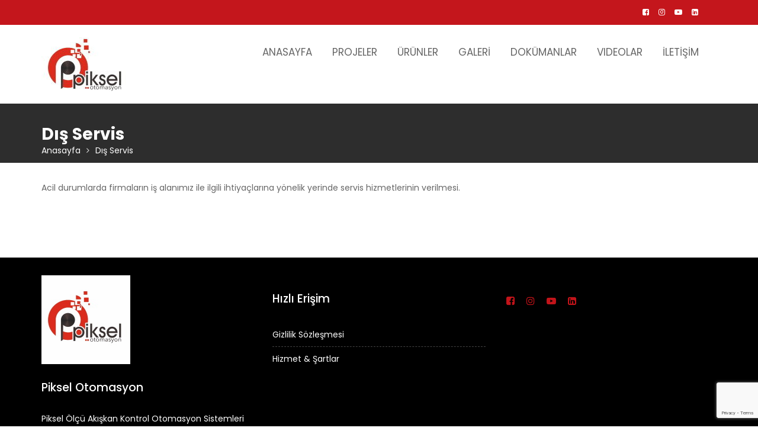

--- FILE ---
content_type: text/html; charset=UTF-8
request_url: https://www.pikselotomasyon.com/hizmet-4/
body_size: 6907
content:
<!DOCTYPE html><html lang="tr-TR">
        	<head>

		        <meta charset="UTF-8">
        <meta name="viewport" content="width=device-width, initial-scale=1">
        <link rel="profile" href="//gmpg.org/xfn/11">
        <title>Dış Servis &#8211; Piksel Otomasyon Çözümleri</title>
<link rel='dns-prefetch' href='//www.google.com' />
<link rel='dns-prefetch' href='//fonts.googleapis.com' />
<link rel='dns-prefetch' href='//s.w.org' />
<link rel="alternate" type="application/rss+xml" title="Piksel Otomasyon Çözümleri &raquo; beslemesi" href="https://www.pikselotomasyon.com/feed/" />
<link rel="alternate" type="application/rss+xml" title="Piksel Otomasyon Çözümleri &raquo; yorum beslemesi" href="https://www.pikselotomasyon.com/comments/feed/" />
		<script type="text/javascript">
			window._wpemojiSettings = {"baseUrl":"https:\/\/s.w.org\/images\/core\/emoji\/11\/72x72\/","ext":".png","svgUrl":"https:\/\/s.w.org\/images\/core\/emoji\/11\/svg\/","svgExt":".svg","source":{"concatemoji":"https:\/\/www.pikselotomasyon.com\/wp-includes\/js\/wp-emoji-release.min.js?ver=4.9.26"}};
			!function(e,a,t){var n,r,o,i=a.createElement("canvas"),p=i.getContext&&i.getContext("2d");function s(e,t){var a=String.fromCharCode;p.clearRect(0,0,i.width,i.height),p.fillText(a.apply(this,e),0,0);e=i.toDataURL();return p.clearRect(0,0,i.width,i.height),p.fillText(a.apply(this,t),0,0),e===i.toDataURL()}function c(e){var t=a.createElement("script");t.src=e,t.defer=t.type="text/javascript",a.getElementsByTagName("head")[0].appendChild(t)}for(o=Array("flag","emoji"),t.supports={everything:!0,everythingExceptFlag:!0},r=0;r<o.length;r++)t.supports[o[r]]=function(e){if(!p||!p.fillText)return!1;switch(p.textBaseline="top",p.font="600 32px Arial",e){case"flag":return s([55356,56826,55356,56819],[55356,56826,8203,55356,56819])?!1:!s([55356,57332,56128,56423,56128,56418,56128,56421,56128,56430,56128,56423,56128,56447],[55356,57332,8203,56128,56423,8203,56128,56418,8203,56128,56421,8203,56128,56430,8203,56128,56423,8203,56128,56447]);case"emoji":return!s([55358,56760,9792,65039],[55358,56760,8203,9792,65039])}return!1}(o[r]),t.supports.everything=t.supports.everything&&t.supports[o[r]],"flag"!==o[r]&&(t.supports.everythingExceptFlag=t.supports.everythingExceptFlag&&t.supports[o[r]]);t.supports.everythingExceptFlag=t.supports.everythingExceptFlag&&!t.supports.flag,t.DOMReady=!1,t.readyCallback=function(){t.DOMReady=!0},t.supports.everything||(n=function(){t.readyCallback()},a.addEventListener?(a.addEventListener("DOMContentLoaded",n,!1),e.addEventListener("load",n,!1)):(e.attachEvent("onload",n),a.attachEvent("onreadystatechange",function(){"complete"===a.readyState&&t.readyCallback()})),(n=t.source||{}).concatemoji?c(n.concatemoji):n.wpemoji&&n.twemoji&&(c(n.twemoji),c(n.wpemoji)))}(window,document,window._wpemojiSettings);
		</script>
		<style type="text/css">
img.wp-smiley,
img.emoji {
	display: inline !important;
	border: none !important;
	box-shadow: none !important;
	height: 1em !important;
	width: 1em !important;
	margin: 0 .07em !important;
	vertical-align: -0.1em !important;
	background: none !important;
	padding: 0 !important;
}
</style>
<link rel='stylesheet' id='contact-form-7-css'  href='https://www.pikselotomasyon.com/wp-content/plugins/contact-form-7/includes/css/styles.css?ver=5.1.1' type='text/css' media='all' />
<link rel='stylesheet' id='cupStyle-css'  href='https://www.pikselotomasyon.com/wp-content/plugins/contact-us-page/css/cupStyle.css?ver=4.9.26' type='text/css' media='all' />
<link rel='stylesheet' id='woocommerce-layout-css'  href='https://www.pikselotomasyon.com/wp-content/plugins/woocommerce/assets/css/woocommerce-layout.css?ver=3.4.8' type='text/css' media='all' />
<link rel='stylesheet' id='woocommerce-smallscreen-css'  href='https://www.pikselotomasyon.com/wp-content/plugins/woocommerce/assets/css/woocommerce-smallscreen.css?ver=3.4.8' type='text/css' media='only screen and (max-width: 768px)' />
<link rel='stylesheet' id='woocommerce-general-css'  href='https://www.pikselotomasyon.com/wp-content/plugins/woocommerce/assets/css/woocommerce.css?ver=3.4.8' type='text/css' media='all' />
<style id='woocommerce-inline-inline-css' type='text/css'>
.woocommerce form .form-row .required { visibility: visible; }
</style>
<link rel='stylesheet' id='construction-field-googleapis-css'  href='//fonts.googleapis.com/css?family=Poppins:100,100i,200,200i,300,300i,400,400i,500,500i,600,600i,700,700i,800,800i,900,900ifonts.googleapis.com/css?family=Poppins:100,100i,200,200i,300,300i,400,400i,500,500i,600,600i,700,700i,800,800i,900,900i' type='text/css' media='all' />
<link rel='stylesheet' id='bootstrap-css'  href='https://www.pikselotomasyon.com/wp-content/themes/construction-field/assets/library/bootstrap/css/bootstrap.min.css?ver=3.3.6' type='text/css' media='all' />
<link rel='stylesheet' id='font-awesome-css'  href='https://www.pikselotomasyon.com/wp-content/themes/construction-field/assets/library/Font-Awesome/css/font-awesome.min.css?ver=4.5.0' type='text/css' media='all' />
<link rel='stylesheet' id='slick-css'  href='https://www.pikselotomasyon.com/wp-content/themes/construction-field/assets/library/slick/slick.css?ver=1.3.3' type='text/css' media='all' />
<link rel='stylesheet' id='magnific-popup-css'  href='https://www.pikselotomasyon.com/wp-content/themes/construction-field/assets/library/magnific-popup/magnific-popup.css?ver=1.1.0' type='text/css' media='all' />
<link rel='stylesheet' id='construction-field-style-css'  href='https://www.pikselotomasyon.com/wp-content/themes/construction-field/style.css?ver=4.9.26' type='text/css' media='all' />
<style id='construction-field-style-inline-css' type='text/css'>

              .inner-main-title {
                background-image:url('');
                background-repeat:no-repeat;
                background-size:cover;
                background-attachment:fixed;
                background-position: center; 
                height: 100px;
            }
            .top-header{
                background-color: #c4161c;
            }
            .site-footer{
                background-color: #000000;
            }
            .copy-right{
                background-color: #000000;
            }
        .site-title,
	        .site-title a,
	        .site-description,
	        .site-description a,
            a:hover,
            a:active,
            a:focus,
            .widget li a:hover,
            .posted-on a:hover,
            .author.vcard a:hover,
            .cat-links a:hover,
            .comments-link a:hover,
            .edit-link a:hover,
            .tags-links a:hover,
            .byline a:hover,
            .main-navigation .acme-normal-page .current_page_item a,
            .main-navigation .acme-normal-page .current-menu-item a,
            .main-navigation .acme-normal-page .current_page_parent a,
            .main-navigation .active a,
            .main-navigation .navbar-nav >li a:hover,
            .news-notice-content .news-content a:hover,
			 .at-social .socials li a,
			 .primary-color,
			 article.post .entry-header .cat-links a,
			 #construction-field-breadcrumbs a:hover,
			 .woocommerce .star-rating, 
            .woocommerce ul.products li.product .star-rating,
            .woocommerce p.stars a,
            .woocommerce ul.products li.product .price,
            .woocommerce ul.products li.product .price ins .amount,
            .woocommerce a.button.add_to_cart_button:hover,
            .woocommerce a.added_to_cart:hover,
            .woocommerce a.button.product_type_grouped:hover,
            .woocommerce a.button.product_type_external:hover,
            .woocommerce .cart .button:hover,
            .woocommerce .cart input.button:hover,
            .woocommerce #respond input#submit.alt:hover,
			.woocommerce a.button.alt:hover,
			.woocommerce button.button.alt:hover,
			.woocommerce input.button.alt:hover,
			.woocommerce .woocommerce-info .button:hover,
			.woocommerce .widget_shopping_cart_content .buttons a.button:hover,
			.woocommerce div.product .woocommerce-tabs ul.tabs li a,
			.woocommerce-message::before,
			i.slick-arrow:hover,
			.single-item .fa{
                color: #c4161c;
            }
            .navbar .navbar-toggle:hover,
            .main-navigation .current_page_ancestor > a:before,
            .comment-form .form-submit input,
            .btn-primary,
            .wpcf7-form input.wpcf7-submit,
            .wpcf7-form input.wpcf7-submit:hover,
            .sm-up-container,
            .btn-primary.btn-reverse:before,
            #at-shortcode-bootstrap-modal .modal-header,
            .primary-bg,
            .schedule-title-wrapper .schedule-title.active a,
			.schedule-title-wrapper .schedule-title.active a i,
			.schedule-title-wrapper .schedule-title:hover a,
			.navigation.pagination .nav-links .page-numbers.current,
			.navigation.pagination .nav-links a.page-numbers:hover,
			.woocommerce .product .onsale,
			.woocommerce a.button.add_to_cart_button,
			.woocommerce a.added_to_cart,
			.woocommerce a.button.product_type_grouped,
			.woocommerce a.button.product_type_external,
			.woocommerce .single-product #respond input#submit.alt,
			.woocommerce .single-product a.button.alt,
			.woocommerce .single-product button.button.alt,
			.woocommerce .single-product input.button.alt,
			.woocommerce #respond input#submit.alt,
			.woocommerce a.button.alt,
			.woocommerce button.button.alt,
			.woocommerce input.button.alt,
			.woocommerce .widget_shopping_cart_content .buttons a.button,
			.woocommerce div.product .woocommerce-tabs ul.tabs li:hover,
			.woocommerce div.product .woocommerce-tabs ul.tabs li.active,
			.woocommerce .cart .button,
			.woocommerce .cart input.button,
			.woocommerce input.button:disabled, 
			.woocommerce input.button:disabled[disabled],
			.woocommerce input.button:disabled:hover, 
			.woocommerce input.button:disabled[disabled]:hover,
			 .woocommerce nav.woocommerce-pagination ul li a:focus, 
			 .woocommerce nav.woocommerce-pagination ul li a:hover, 
			 .woocommerce nav.woocommerce-pagination ul li span.current,
			 .woocommerce a.button.wc-forward,
			 .woocommerce .widget_price_filter .ui-slider .ui-slider-range,
			 .woocommerce .widget_price_filter .ui-slider .ui-slider-handle,
			 .navbar .cart-wrap .acme-cart-views a span,
			 .acme-gallery .read-more{
                background-color: #c4161c;
                color:#fff;
            }
            .woocommerce .cart .button, 
            .woocommerce .cart input.button,
            .woocommerce a.button.add_to_cart_button,
            .woocommerce a.added_to_cart,
            .woocommerce a.button.product_type_grouped,
            .woocommerce a.button.product_type_external,
            .woocommerce .cart .button,
            .woocommerce .cart input.button
            .woocommerce .single-product #respond input#submit.alt,
			.woocommerce .single-product a.button.alt,
			.woocommerce .single-product button.button.alt,
			.woocommerce .single-product input.button.alt,
			.woocommerce #respond input#submit.alt,
			.woocommerce a.button.alt,
			.woocommerce button.button.alt,
			.woocommerce input.button.alt,
			.woocommerce .widget_shopping_cart_content .buttons a.button,
			.woocommerce div.product .woocommerce-tabs ul.tabs:before{
                border: 1px solid #c4161c;
            }
            .blog article.sticky{
                border-bottom: 2px solid #c4161c;
            }
</style>
<link rel='stylesheet' id='construction_field-block-front-styles-css'  href='https://www.pikselotomasyon.com/wp-content/themes/construction-field/acmethemes/gutenberg/gutenberg-front.css?ver=1.0' type='text/css' media='all' />
<script type='text/javascript' src='https://www.pikselotomasyon.com/wp-includes/js/jquery/jquery.js?ver=1.12.4'></script>
<script type='text/javascript' src='https://www.pikselotomasyon.com/wp-includes/js/jquery/jquery-migrate.min.js?ver=1.4.1'></script>
<!--[if lt IE 9]>
<script type='text/javascript' src='https://www.pikselotomasyon.com/wp-content/themes/construction-field/assets/library/html5shiv/html5shiv.min.js?ver=3.7.3'></script>
<![endif]-->
<!--[if lt IE 9]>
<script type='text/javascript' src='https://www.pikselotomasyon.com/wp-content/themes/construction-field/assets/library/respond/respond.min.js?ver=1.1.2'></script>
<![endif]-->
<link rel='https://api.w.org/' href='https://www.pikselotomasyon.com/wp-json/' />
<link rel="EditURI" type="application/rsd+xml" title="RSD" href="https://www.pikselotomasyon.com/xmlrpc.php?rsd" />
<link rel="wlwmanifest" type="application/wlwmanifest+xml" href="https://www.pikselotomasyon.com/wp-includes/wlwmanifest.xml" /> 
<meta name="generator" content="WordPress 4.9.26" />
<meta name="generator" content="WooCommerce 3.4.8" />
<link rel="canonical" href="https://www.pikselotomasyon.com/hizmet-4/" />
<link rel='shortlink' href='https://www.pikselotomasyon.com/?p=387' />
<link rel="alternate" type="application/json+oembed" href="https://www.pikselotomasyon.com/wp-json/oembed/1.0/embed?url=https%3A%2F%2Fwww.pikselotomasyon.com%2Fhizmet-4%2F" />
<link rel="alternate" type="text/xml+oembed" href="https://www.pikselotomasyon.com/wp-json/oembed/1.0/embed?url=https%3A%2F%2Fwww.pikselotomasyon.com%2Fhizmet-4%2F&#038;format=xml" />
	<noscript><style>.woocommerce-product-gallery{ opacity: 1 !important; }</style></noscript>
	<link rel="icon" href="https://www.pikselotomasyon.com/wp-content/uploads/2018/06/cropped-fav-2-32x32.png" sizes="32x32" />
<link rel="icon" href="https://www.pikselotomasyon.com/wp-content/uploads/2018/06/cropped-fav-2-192x192.png" sizes="192x192" />
<link rel="apple-touch-icon-precomposed" href="https://www.pikselotomasyon.com/wp-content/uploads/2018/06/cropped-fav-2-180x180.png" />
<meta name="msapplication-TileImage" content="https://www.pikselotomasyon.com/wp-content/uploads/2018/06/cropped-fav-2-270x270.png" />

	</head>
<body data-rsssl=1 class="page-template-default page page-id-387 wp-custom-logo woocommerce-no-js woocommerce-active acme-animate no-sidebar">

        <div class="site" id="page">
                <a class="skip-link screen-reader-text" href="#content">Skip to content</a>
                    <div class="top-header">
                <div class="container">
                    <div class="row">
                        <div class="col-sm-6 text-left">
                            <div class='at-first-level-nav at-display-inline-block text-right'></div>                        </div>
                        <div class="col-sm-6 text-right">
                            <ul class="socials at-display-inline-block"><li><a href="https://www.facebook.com/trpiksel" target="_blank"><i class="fa fa-facebook-square"></i></a></li><li><a href="https://www.instagram.com/trpiksel/" target="_blank"><i class="fa fa-instagram"></i></a></li><li><a href="https://www.youtube.com/channel/UCKRlB0vWYyV6BgdfcLPYbqA?view_as=subscriber" target="_blank"><i class="fa fa-youtube-play"></i></a></li><li><a href="https://www.linkedin.com/in/pikselotomasyon" target="_blank"><i class="fa fa-linkedin-square"></i></a></li></ul>                        </div>
                    </div>
                </div>
            </div>
                    <div class="navbar at-navbar " id="navbar" role="navigation">
            <div class="container">
                <div class="navbar-header">
                                            <button type="button" class="navbar-toggle" data-toggle="collapse" data-target=".navbar-collapse"><i class="fa fa-bars"></i></button>
                        <a href="https://www.pikselotomasyon.com/" class="custom-logo-link" rel="home" itemprop="url"><img width="143" height="91" src="https://www.pikselotomasyon.com/wp-content/uploads/2020/02/cropped-piksellogo-1-trans.jpg" class="custom-logo" alt="Piksel Otomasyon Çözümleri" itemprop="logo" /></a>                </div>
                <div class="at-beside-navbar-header">
	                        <div class="search-woo desktop-only">
			        </div>
		<div class="main-navigation navbar-collapse collapse">
			<ul id="primary-menu" class="nav navbar-nav  acme-normal-page"><li id="menu-item-331" class="menu-item menu-item-type-post_type menu-item-object-page menu-item-home menu-item-331"><a href="https://www.pikselotomasyon.com/">ANASAYFA</a></li>
<li id="menu-item-445" class="menu-item menu-item-type-post_type menu-item-object-page menu-item-445"><a href="https://www.pikselotomasyon.com/projelerimiz/">PROJELER</a></li>
<li id="menu-item-469" class="menu-item menu-item-type-post_type menu-item-object-page menu-item-469"><a href="https://www.pikselotomasyon.com/magaza/">ÜRÜNLER</a></li>
<li id="menu-item-2423" class="menu-item menu-item-type-post_type menu-item-object-page menu-item-2423"><a href="https://www.pikselotomasyon.com/galeri/">GALERİ</a></li>
<li id="menu-item-2216" class="menu-item menu-item-type-post_type menu-item-object-page menu-item-2216"><a href="https://www.pikselotomasyon.com/belgeler/">DOKÜMANLAR</a></li>
<li id="menu-item-2637" class="menu-item menu-item-type-post_type menu-item-object-page menu-item-2637"><a href="https://www.pikselotomasyon.com/videolar/">VIDEOLAR</a></li>
<li id="menu-item-451" class="menu-item menu-item-type-post_type menu-item-object-page menu-item-451"><a href="https://www.pikselotomasyon.com/iletisim/">İLETİŞİM</a></li>
</ul>		</div><!--/.nav-collapse -->
		                </div>
                <!--.at-beside-navbar-header-->
            </div>
                    </div>
        	<div class="wrapper inner-main-title">
				<div class="container">
			<header class="entry-header init-animate">
				<h1 class="entry-title">Dış Servis</h1><div class='breadcrumbs init-animate'><div id='construction-field-breadcrumbs'><div role="navigation" aria-label="Breadcrumbs" class="breadcrumb-trail breadcrumbs" itemprop="breadcrumb"><ul class="trail-items" itemscope itemtype="http://schema.org/BreadcrumbList"><meta name="numberOfItems" content="2" /><meta name="itemListOrder" content="Ascending" /><li itemprop="itemListElement" itemscope itemtype="http://schema.org/ListItem" class="trail-item trail-begin"><a href="https://www.pikselotomasyon.com/" rel="home" itemprop="item"><span itemprop="name">Anasayfa</span></a><meta itemprop="position" content="1" /></li><li class="trail-item trail-end"><span><span>Dış Servis</span></span></li></ul></div></div></div>			</header><!-- .entry-header -->
		</div>
	</div>
	<div id="content" class="site-content container clearfix">
		<div id="primary" class="content-area">
		<main id="main" class="site-main" role="main">
			<article id="post-387" class="init-animate post-387 page type-page status-publish hentry">
		<div class="content-wrapper">
		<div class="entry-content">
			<p>Acil durumlarda firmaların iş alanımız ile ilgili ihtiyaçlarına yönelik yerinde servis hizmetlerinin verilmesi.</p>
		</div><!-- .entry-content -->
        	</div>
</article><!-- #post-## -->		</main><!-- #main -->
	</div><!-- #primary -->
	</div><!-- #content -->
        <div class="clearfix"></div>
        <footer class="site-footer" style=" ">
                            <div class="footer-columns at-fixed-width">
                    <div class="container">
                        <div class="row">
			                                                <div class="footer-sidebar col-sm-4 init-animate zoomIn">
					                <aside id="media_image-2" class="widget widget_media_image"><img width="150" height="150" src="https://www.pikselotomasyon.com/wp-content/uploads/2020/02/piksellogo-1-trans.jpg" class="image wp-image-1245  attachment-full size-full" alt="" style="max-width: 100%; height: auto;" srcset="https://www.pikselotomasyon.com/wp-content/uploads/2020/02/piksellogo-1-trans.jpg 150w, https://www.pikselotomasyon.com/wp-content/uploads/2020/02/piksellogo-1-trans-100x100.jpg 100w" sizes="(max-width: 150px) 100vw, 150px" /></aside><aside id="text-1" class="widget widget_text"><h3 class="widget-title"><span>Piksel Otomasyon</span></h3>			<div class="textwidget"><p>Piksel Ölçü Akışkan Kontrol Otomasyon Sistemleri San. ve Tic. Ltd. Şti, ölçü akışkan kontrol otomasyon ürünleri ve yazılımları ile sahip olduğu bilgi ve tecrübeyi, siz değerli müşterileri ile paylaşmanın heyecanını duyar.</p>
</div>
		</aside>                                </div>
			                                                <div class="footer-sidebar col-sm-4 init-animate zoomIn">
					                <aside id="nav_menu-1" class="widget widget_nav_menu"><h3 class="widget-title"><span>Hızlı Erişim</span></h3><div class="menu-footer-menu-container"><ul id="menu-footer-menu" class="menu"><li id="menu-item-288" class="menu-item menu-item-type-custom menu-item-object-custom menu-item-288"><a href="#">Gizlilik Sözleşmesi</a></li>
<li id="menu-item-289" class="menu-item menu-item-type-custom menu-item-object-custom menu-item-289"><a href="#">Hizmet &#038; Şartlar</a></li>
</ul></div></aside>                                </div>
			                                                <div class="footer-sidebar col-sm-4 init-animate zoomIn">
					                <aside id="construction_field_social-1" class="widget widget_construction_field_social">            <section id="construction_field_social-1" class="at-widgets at-social">
                <div class="container">
	                                    <div class="row">
                        <div class="col-sm-12 init-animate zoomIn">
                            <ul class="socials at-display-inline-block"><li><a href="https://www.facebook.com/trpiksel" target="_blank"><i class="fa fa-facebook-square"></i></a></li><li><a href="https://www.instagram.com/trpiksel/" target="_blank"><i class="fa fa-instagram"></i></a></li><li><a href="https://www.youtube.com/channel/UCKRlB0vWYyV6BgdfcLPYbqA?view_as=subscriber" target="_blank"><i class="fa fa-youtube-play"></i></a></li><li><a href="https://www.linkedin.com/in/pikselotomasyon" target="_blank"><i class="fa fa-linkedin-square"></i></a></li></ul>                        </div>
                    </div>
                </div>
            </section>
            </aside>                                </div>
			                                        </div>
                    </div><!-- bottom-->
                </div>
                <div class="clearfix"></div>
                            <div class="copy-right">
                <div class='container'>
                    <div class="row">
                        <div class="col-sm-6 init-animate">
                            <div class="footer-copyright text-left">
	                                                                <p class="at-display-inline-block">
			                            © Piksel Otomasyon Çözümleri 2018-2024 | Tüm Hakları Saklıdır                                    </p>
	                            <div class="site-info at-display-inline-block">Construction Field by <a href="http://www.acmethemes.com/" rel="designer">Acme Themes</a></div><!-- .site-info -->                            </div>
                        </div>
                        <div class="col-sm-6 init-animate">
                                                    </div>
                    </div>
                </div>
                <a href="#page" class="sm-up-container"><i class="fa fa-angle-up sm-up"></i></a>
            </div>
        </footer>
            <!-- Modal -->
        <div id="at-shortcode-bootstrap-modal" class="modal fade" role="dialog">
            <div class="modal-dialog">
                <!-- Modal content-->
                <div class="modal-content">
                    <div class="modal-header">
                        <button type="button" class="close" data-dismiss="modal">&times;</button>
					                                <h4 class="modal-title">Request a Quote</h4>
						                        </div>
				    <div class='modal-body'><aside id="text-2" class="widget widget_text">			<div class="textwidget">[contact-form-7 404 "Not Found"]
</div>
		</aside></div>                </div><!--.modal-content-->
            </div>
        </div><!--#at-shortcode-bootstrap-modal-->

        </div><!-- #page -->
    	<script type="text/javascript">
		var c = document.body.className;
		c = c.replace(/woocommerce-no-js/, 'woocommerce-js');
		document.body.className = c;
	</script>
	<script type='text/javascript'>
/* <![CDATA[ */
var wpcf7 = {"apiSettings":{"root":"https:\/\/www.pikselotomasyon.com\/wp-json\/contact-form-7\/v1","namespace":"contact-form-7\/v1"}};
/* ]]> */
</script>
<script type='text/javascript' src='https://www.pikselotomasyon.com/wp-content/plugins/contact-form-7/includes/js/scripts.js?ver=5.1.1'></script>
<script type='text/javascript'>
/* <![CDATA[ */
var wc_add_to_cart_params = {"ajax_url":"\/wp-admin\/admin-ajax.php","wc_ajax_url":"\/?wc-ajax=%%endpoint%%","i18n_view_cart":"Sepeti g\u00f6r\u00fcnt\u00fcle","cart_url":"https:\/\/www.pikselotomasyon.com\/sepet\/","is_cart":"","cart_redirect_after_add":"no"};
/* ]]> */
</script>
<script type='text/javascript' src='https://www.pikselotomasyon.com/wp-content/plugins/woocommerce/assets/js/frontend/add-to-cart.min.js?ver=3.4.8'></script>
<script type='text/javascript' src='https://www.pikselotomasyon.com/wp-content/plugins/woocommerce/assets/js/jquery-blockui/jquery.blockUI.min.js?ver=2.70'></script>
<script type='text/javascript' src='https://www.pikselotomasyon.com/wp-content/plugins/woocommerce/assets/js/js-cookie/js.cookie.min.js?ver=2.1.4'></script>
<script type='text/javascript'>
/* <![CDATA[ */
var woocommerce_params = {"ajax_url":"\/wp-admin\/admin-ajax.php","wc_ajax_url":"\/?wc-ajax=%%endpoint%%"};
/* ]]> */
</script>
<script type='text/javascript' src='https://www.pikselotomasyon.com/wp-content/plugins/woocommerce/assets/js/frontend/woocommerce.min.js?ver=3.4.8'></script>
<script type='text/javascript'>
/* <![CDATA[ */
var wc_cart_fragments_params = {"ajax_url":"\/wp-admin\/admin-ajax.php","wc_ajax_url":"\/?wc-ajax=%%endpoint%%","cart_hash_key":"wc_cart_hash_d72422398bbc7a52a5754d4b48d44d9e","fragment_name":"wc_fragments_d72422398bbc7a52a5754d4b48d44d9e"};
/* ]]> */
</script>
<script type='text/javascript' src='https://www.pikselotomasyon.com/wp-content/plugins/woocommerce/assets/js/frontend/cart-fragments.min.js?ver=3.4.8'></script>
<script type='text/javascript' src='https://www.google.com/recaptcha/api.js?render=6Lc_F4MUAAAAAD-e33bjuPK7yMx_airZiM1uAfDL&#038;ver=3.0'></script>
<script type='text/javascript' src='https://www.pikselotomasyon.com/wp-content/themes/construction-field/assets/library/slick/slick.min.js?ver=1.1.2'></script>
<script type='text/javascript' src='https://www.pikselotomasyon.com/wp-content/themes/construction-field/acmethemes/core/js/skip-link-focus-fix.js?ver=20130115'></script>
<script type='text/javascript' src='https://www.pikselotomasyon.com/wp-content/themes/construction-field/assets/library/bootstrap/js/bootstrap.min.js?ver=3.3.6'></script>
<script type='text/javascript' src='https://www.pikselotomasyon.com/wp-content/themes/construction-field/assets/library/wow/js/wow.min.js?ver=1.1.2'></script>
<script type='text/javascript' src='https://www.pikselotomasyon.com/wp-content/themes/construction-field/assets/library/magnific-popup/jquery.magnific-popup.min.js?ver=1.1.0'></script>
<script type='text/javascript' src='https://www.pikselotomasyon.com/wp-includes/js/imagesloaded.min.js?ver=3.2.0'></script>
<script type='text/javascript' src='https://www.pikselotomasyon.com/wp-includes/js/masonry.min.js?ver=3.3.2'></script>
<script type='text/javascript'>
/* <![CDATA[ */
var construction_field_ajax = {"ajaxurl":"https:\/\/www.pikselotomasyon.com\/wp-admin\/admin-ajax.php"};
/* ]]> */
</script>
<script type='text/javascript' src='https://www.pikselotomasyon.com/wp-content/themes/construction-field/assets/js/construction-field-custom.js?ver=1.0.5'></script>
<script type='text/javascript' src='https://www.pikselotomasyon.com/wp-includes/js/wp-embed.min.js?ver=4.9.26'></script>
<script type="text/javascript">
( function( grecaptcha, sitekey ) {

	var wpcf7recaptcha = {
		execute: function() {
			grecaptcha.execute(
				sitekey,
				{ action: 'homepage' }
			).then( function( token ) {
				var forms = document.getElementsByTagName( 'form' );

				for ( var i = 0; i < forms.length; i++ ) {
					var fields = forms[ i ].getElementsByTagName( 'input' );

					for ( var j = 0; j < fields.length; j++ ) {
						var field = fields[ j ];

						if ( 'g-recaptcha-response' === field.getAttribute( 'name' ) ) {
							field.setAttribute( 'value', token );
							break;
						}
					}
				}
			} );
		}
	};

	grecaptcha.ready( wpcf7recaptcha.execute );

	document.addEventListener( 'wpcf7submit', wpcf7recaptcha.execute, false );

} )( grecaptcha, '6Lc_F4MUAAAAAD-e33bjuPK7yMx_airZiM1uAfDL' );
</script>
</body>
</html>

--- FILE ---
content_type: text/html; charset=utf-8
request_url: https://www.google.com/recaptcha/api2/anchor?ar=1&k=6Lc_F4MUAAAAAD-e33bjuPK7yMx_airZiM1uAfDL&co=aHR0cHM6Ly93d3cucGlrc2Vsb3RvbWFzeW9uLmNvbTo0NDM.&hl=en&v=PoyoqOPhxBO7pBk68S4YbpHZ&size=invisible&anchor-ms=20000&execute-ms=30000&cb=9jibra2kkqk9
body_size: 48735
content:
<!DOCTYPE HTML><html dir="ltr" lang="en"><head><meta http-equiv="Content-Type" content="text/html; charset=UTF-8">
<meta http-equiv="X-UA-Compatible" content="IE=edge">
<title>reCAPTCHA</title>
<style type="text/css">
/* cyrillic-ext */
@font-face {
  font-family: 'Roboto';
  font-style: normal;
  font-weight: 400;
  font-stretch: 100%;
  src: url(//fonts.gstatic.com/s/roboto/v48/KFO7CnqEu92Fr1ME7kSn66aGLdTylUAMa3GUBHMdazTgWw.woff2) format('woff2');
  unicode-range: U+0460-052F, U+1C80-1C8A, U+20B4, U+2DE0-2DFF, U+A640-A69F, U+FE2E-FE2F;
}
/* cyrillic */
@font-face {
  font-family: 'Roboto';
  font-style: normal;
  font-weight: 400;
  font-stretch: 100%;
  src: url(//fonts.gstatic.com/s/roboto/v48/KFO7CnqEu92Fr1ME7kSn66aGLdTylUAMa3iUBHMdazTgWw.woff2) format('woff2');
  unicode-range: U+0301, U+0400-045F, U+0490-0491, U+04B0-04B1, U+2116;
}
/* greek-ext */
@font-face {
  font-family: 'Roboto';
  font-style: normal;
  font-weight: 400;
  font-stretch: 100%;
  src: url(//fonts.gstatic.com/s/roboto/v48/KFO7CnqEu92Fr1ME7kSn66aGLdTylUAMa3CUBHMdazTgWw.woff2) format('woff2');
  unicode-range: U+1F00-1FFF;
}
/* greek */
@font-face {
  font-family: 'Roboto';
  font-style: normal;
  font-weight: 400;
  font-stretch: 100%;
  src: url(//fonts.gstatic.com/s/roboto/v48/KFO7CnqEu92Fr1ME7kSn66aGLdTylUAMa3-UBHMdazTgWw.woff2) format('woff2');
  unicode-range: U+0370-0377, U+037A-037F, U+0384-038A, U+038C, U+038E-03A1, U+03A3-03FF;
}
/* math */
@font-face {
  font-family: 'Roboto';
  font-style: normal;
  font-weight: 400;
  font-stretch: 100%;
  src: url(//fonts.gstatic.com/s/roboto/v48/KFO7CnqEu92Fr1ME7kSn66aGLdTylUAMawCUBHMdazTgWw.woff2) format('woff2');
  unicode-range: U+0302-0303, U+0305, U+0307-0308, U+0310, U+0312, U+0315, U+031A, U+0326-0327, U+032C, U+032F-0330, U+0332-0333, U+0338, U+033A, U+0346, U+034D, U+0391-03A1, U+03A3-03A9, U+03B1-03C9, U+03D1, U+03D5-03D6, U+03F0-03F1, U+03F4-03F5, U+2016-2017, U+2034-2038, U+203C, U+2040, U+2043, U+2047, U+2050, U+2057, U+205F, U+2070-2071, U+2074-208E, U+2090-209C, U+20D0-20DC, U+20E1, U+20E5-20EF, U+2100-2112, U+2114-2115, U+2117-2121, U+2123-214F, U+2190, U+2192, U+2194-21AE, U+21B0-21E5, U+21F1-21F2, U+21F4-2211, U+2213-2214, U+2216-22FF, U+2308-230B, U+2310, U+2319, U+231C-2321, U+2336-237A, U+237C, U+2395, U+239B-23B7, U+23D0, U+23DC-23E1, U+2474-2475, U+25AF, U+25B3, U+25B7, U+25BD, U+25C1, U+25CA, U+25CC, U+25FB, U+266D-266F, U+27C0-27FF, U+2900-2AFF, U+2B0E-2B11, U+2B30-2B4C, U+2BFE, U+3030, U+FF5B, U+FF5D, U+1D400-1D7FF, U+1EE00-1EEFF;
}
/* symbols */
@font-face {
  font-family: 'Roboto';
  font-style: normal;
  font-weight: 400;
  font-stretch: 100%;
  src: url(//fonts.gstatic.com/s/roboto/v48/KFO7CnqEu92Fr1ME7kSn66aGLdTylUAMaxKUBHMdazTgWw.woff2) format('woff2');
  unicode-range: U+0001-000C, U+000E-001F, U+007F-009F, U+20DD-20E0, U+20E2-20E4, U+2150-218F, U+2190, U+2192, U+2194-2199, U+21AF, U+21E6-21F0, U+21F3, U+2218-2219, U+2299, U+22C4-22C6, U+2300-243F, U+2440-244A, U+2460-24FF, U+25A0-27BF, U+2800-28FF, U+2921-2922, U+2981, U+29BF, U+29EB, U+2B00-2BFF, U+4DC0-4DFF, U+FFF9-FFFB, U+10140-1018E, U+10190-1019C, U+101A0, U+101D0-101FD, U+102E0-102FB, U+10E60-10E7E, U+1D2C0-1D2D3, U+1D2E0-1D37F, U+1F000-1F0FF, U+1F100-1F1AD, U+1F1E6-1F1FF, U+1F30D-1F30F, U+1F315, U+1F31C, U+1F31E, U+1F320-1F32C, U+1F336, U+1F378, U+1F37D, U+1F382, U+1F393-1F39F, U+1F3A7-1F3A8, U+1F3AC-1F3AF, U+1F3C2, U+1F3C4-1F3C6, U+1F3CA-1F3CE, U+1F3D4-1F3E0, U+1F3ED, U+1F3F1-1F3F3, U+1F3F5-1F3F7, U+1F408, U+1F415, U+1F41F, U+1F426, U+1F43F, U+1F441-1F442, U+1F444, U+1F446-1F449, U+1F44C-1F44E, U+1F453, U+1F46A, U+1F47D, U+1F4A3, U+1F4B0, U+1F4B3, U+1F4B9, U+1F4BB, U+1F4BF, U+1F4C8-1F4CB, U+1F4D6, U+1F4DA, U+1F4DF, U+1F4E3-1F4E6, U+1F4EA-1F4ED, U+1F4F7, U+1F4F9-1F4FB, U+1F4FD-1F4FE, U+1F503, U+1F507-1F50B, U+1F50D, U+1F512-1F513, U+1F53E-1F54A, U+1F54F-1F5FA, U+1F610, U+1F650-1F67F, U+1F687, U+1F68D, U+1F691, U+1F694, U+1F698, U+1F6AD, U+1F6B2, U+1F6B9-1F6BA, U+1F6BC, U+1F6C6-1F6CF, U+1F6D3-1F6D7, U+1F6E0-1F6EA, U+1F6F0-1F6F3, U+1F6F7-1F6FC, U+1F700-1F7FF, U+1F800-1F80B, U+1F810-1F847, U+1F850-1F859, U+1F860-1F887, U+1F890-1F8AD, U+1F8B0-1F8BB, U+1F8C0-1F8C1, U+1F900-1F90B, U+1F93B, U+1F946, U+1F984, U+1F996, U+1F9E9, U+1FA00-1FA6F, U+1FA70-1FA7C, U+1FA80-1FA89, U+1FA8F-1FAC6, U+1FACE-1FADC, U+1FADF-1FAE9, U+1FAF0-1FAF8, U+1FB00-1FBFF;
}
/* vietnamese */
@font-face {
  font-family: 'Roboto';
  font-style: normal;
  font-weight: 400;
  font-stretch: 100%;
  src: url(//fonts.gstatic.com/s/roboto/v48/KFO7CnqEu92Fr1ME7kSn66aGLdTylUAMa3OUBHMdazTgWw.woff2) format('woff2');
  unicode-range: U+0102-0103, U+0110-0111, U+0128-0129, U+0168-0169, U+01A0-01A1, U+01AF-01B0, U+0300-0301, U+0303-0304, U+0308-0309, U+0323, U+0329, U+1EA0-1EF9, U+20AB;
}
/* latin-ext */
@font-face {
  font-family: 'Roboto';
  font-style: normal;
  font-weight: 400;
  font-stretch: 100%;
  src: url(//fonts.gstatic.com/s/roboto/v48/KFO7CnqEu92Fr1ME7kSn66aGLdTylUAMa3KUBHMdazTgWw.woff2) format('woff2');
  unicode-range: U+0100-02BA, U+02BD-02C5, U+02C7-02CC, U+02CE-02D7, U+02DD-02FF, U+0304, U+0308, U+0329, U+1D00-1DBF, U+1E00-1E9F, U+1EF2-1EFF, U+2020, U+20A0-20AB, U+20AD-20C0, U+2113, U+2C60-2C7F, U+A720-A7FF;
}
/* latin */
@font-face {
  font-family: 'Roboto';
  font-style: normal;
  font-weight: 400;
  font-stretch: 100%;
  src: url(//fonts.gstatic.com/s/roboto/v48/KFO7CnqEu92Fr1ME7kSn66aGLdTylUAMa3yUBHMdazQ.woff2) format('woff2');
  unicode-range: U+0000-00FF, U+0131, U+0152-0153, U+02BB-02BC, U+02C6, U+02DA, U+02DC, U+0304, U+0308, U+0329, U+2000-206F, U+20AC, U+2122, U+2191, U+2193, U+2212, U+2215, U+FEFF, U+FFFD;
}
/* cyrillic-ext */
@font-face {
  font-family: 'Roboto';
  font-style: normal;
  font-weight: 500;
  font-stretch: 100%;
  src: url(//fonts.gstatic.com/s/roboto/v48/KFO7CnqEu92Fr1ME7kSn66aGLdTylUAMa3GUBHMdazTgWw.woff2) format('woff2');
  unicode-range: U+0460-052F, U+1C80-1C8A, U+20B4, U+2DE0-2DFF, U+A640-A69F, U+FE2E-FE2F;
}
/* cyrillic */
@font-face {
  font-family: 'Roboto';
  font-style: normal;
  font-weight: 500;
  font-stretch: 100%;
  src: url(//fonts.gstatic.com/s/roboto/v48/KFO7CnqEu92Fr1ME7kSn66aGLdTylUAMa3iUBHMdazTgWw.woff2) format('woff2');
  unicode-range: U+0301, U+0400-045F, U+0490-0491, U+04B0-04B1, U+2116;
}
/* greek-ext */
@font-face {
  font-family: 'Roboto';
  font-style: normal;
  font-weight: 500;
  font-stretch: 100%;
  src: url(//fonts.gstatic.com/s/roboto/v48/KFO7CnqEu92Fr1ME7kSn66aGLdTylUAMa3CUBHMdazTgWw.woff2) format('woff2');
  unicode-range: U+1F00-1FFF;
}
/* greek */
@font-face {
  font-family: 'Roboto';
  font-style: normal;
  font-weight: 500;
  font-stretch: 100%;
  src: url(//fonts.gstatic.com/s/roboto/v48/KFO7CnqEu92Fr1ME7kSn66aGLdTylUAMa3-UBHMdazTgWw.woff2) format('woff2');
  unicode-range: U+0370-0377, U+037A-037F, U+0384-038A, U+038C, U+038E-03A1, U+03A3-03FF;
}
/* math */
@font-face {
  font-family: 'Roboto';
  font-style: normal;
  font-weight: 500;
  font-stretch: 100%;
  src: url(//fonts.gstatic.com/s/roboto/v48/KFO7CnqEu92Fr1ME7kSn66aGLdTylUAMawCUBHMdazTgWw.woff2) format('woff2');
  unicode-range: U+0302-0303, U+0305, U+0307-0308, U+0310, U+0312, U+0315, U+031A, U+0326-0327, U+032C, U+032F-0330, U+0332-0333, U+0338, U+033A, U+0346, U+034D, U+0391-03A1, U+03A3-03A9, U+03B1-03C9, U+03D1, U+03D5-03D6, U+03F0-03F1, U+03F4-03F5, U+2016-2017, U+2034-2038, U+203C, U+2040, U+2043, U+2047, U+2050, U+2057, U+205F, U+2070-2071, U+2074-208E, U+2090-209C, U+20D0-20DC, U+20E1, U+20E5-20EF, U+2100-2112, U+2114-2115, U+2117-2121, U+2123-214F, U+2190, U+2192, U+2194-21AE, U+21B0-21E5, U+21F1-21F2, U+21F4-2211, U+2213-2214, U+2216-22FF, U+2308-230B, U+2310, U+2319, U+231C-2321, U+2336-237A, U+237C, U+2395, U+239B-23B7, U+23D0, U+23DC-23E1, U+2474-2475, U+25AF, U+25B3, U+25B7, U+25BD, U+25C1, U+25CA, U+25CC, U+25FB, U+266D-266F, U+27C0-27FF, U+2900-2AFF, U+2B0E-2B11, U+2B30-2B4C, U+2BFE, U+3030, U+FF5B, U+FF5D, U+1D400-1D7FF, U+1EE00-1EEFF;
}
/* symbols */
@font-face {
  font-family: 'Roboto';
  font-style: normal;
  font-weight: 500;
  font-stretch: 100%;
  src: url(//fonts.gstatic.com/s/roboto/v48/KFO7CnqEu92Fr1ME7kSn66aGLdTylUAMaxKUBHMdazTgWw.woff2) format('woff2');
  unicode-range: U+0001-000C, U+000E-001F, U+007F-009F, U+20DD-20E0, U+20E2-20E4, U+2150-218F, U+2190, U+2192, U+2194-2199, U+21AF, U+21E6-21F0, U+21F3, U+2218-2219, U+2299, U+22C4-22C6, U+2300-243F, U+2440-244A, U+2460-24FF, U+25A0-27BF, U+2800-28FF, U+2921-2922, U+2981, U+29BF, U+29EB, U+2B00-2BFF, U+4DC0-4DFF, U+FFF9-FFFB, U+10140-1018E, U+10190-1019C, U+101A0, U+101D0-101FD, U+102E0-102FB, U+10E60-10E7E, U+1D2C0-1D2D3, U+1D2E0-1D37F, U+1F000-1F0FF, U+1F100-1F1AD, U+1F1E6-1F1FF, U+1F30D-1F30F, U+1F315, U+1F31C, U+1F31E, U+1F320-1F32C, U+1F336, U+1F378, U+1F37D, U+1F382, U+1F393-1F39F, U+1F3A7-1F3A8, U+1F3AC-1F3AF, U+1F3C2, U+1F3C4-1F3C6, U+1F3CA-1F3CE, U+1F3D4-1F3E0, U+1F3ED, U+1F3F1-1F3F3, U+1F3F5-1F3F7, U+1F408, U+1F415, U+1F41F, U+1F426, U+1F43F, U+1F441-1F442, U+1F444, U+1F446-1F449, U+1F44C-1F44E, U+1F453, U+1F46A, U+1F47D, U+1F4A3, U+1F4B0, U+1F4B3, U+1F4B9, U+1F4BB, U+1F4BF, U+1F4C8-1F4CB, U+1F4D6, U+1F4DA, U+1F4DF, U+1F4E3-1F4E6, U+1F4EA-1F4ED, U+1F4F7, U+1F4F9-1F4FB, U+1F4FD-1F4FE, U+1F503, U+1F507-1F50B, U+1F50D, U+1F512-1F513, U+1F53E-1F54A, U+1F54F-1F5FA, U+1F610, U+1F650-1F67F, U+1F687, U+1F68D, U+1F691, U+1F694, U+1F698, U+1F6AD, U+1F6B2, U+1F6B9-1F6BA, U+1F6BC, U+1F6C6-1F6CF, U+1F6D3-1F6D7, U+1F6E0-1F6EA, U+1F6F0-1F6F3, U+1F6F7-1F6FC, U+1F700-1F7FF, U+1F800-1F80B, U+1F810-1F847, U+1F850-1F859, U+1F860-1F887, U+1F890-1F8AD, U+1F8B0-1F8BB, U+1F8C0-1F8C1, U+1F900-1F90B, U+1F93B, U+1F946, U+1F984, U+1F996, U+1F9E9, U+1FA00-1FA6F, U+1FA70-1FA7C, U+1FA80-1FA89, U+1FA8F-1FAC6, U+1FACE-1FADC, U+1FADF-1FAE9, U+1FAF0-1FAF8, U+1FB00-1FBFF;
}
/* vietnamese */
@font-face {
  font-family: 'Roboto';
  font-style: normal;
  font-weight: 500;
  font-stretch: 100%;
  src: url(//fonts.gstatic.com/s/roboto/v48/KFO7CnqEu92Fr1ME7kSn66aGLdTylUAMa3OUBHMdazTgWw.woff2) format('woff2');
  unicode-range: U+0102-0103, U+0110-0111, U+0128-0129, U+0168-0169, U+01A0-01A1, U+01AF-01B0, U+0300-0301, U+0303-0304, U+0308-0309, U+0323, U+0329, U+1EA0-1EF9, U+20AB;
}
/* latin-ext */
@font-face {
  font-family: 'Roboto';
  font-style: normal;
  font-weight: 500;
  font-stretch: 100%;
  src: url(//fonts.gstatic.com/s/roboto/v48/KFO7CnqEu92Fr1ME7kSn66aGLdTylUAMa3KUBHMdazTgWw.woff2) format('woff2');
  unicode-range: U+0100-02BA, U+02BD-02C5, U+02C7-02CC, U+02CE-02D7, U+02DD-02FF, U+0304, U+0308, U+0329, U+1D00-1DBF, U+1E00-1E9F, U+1EF2-1EFF, U+2020, U+20A0-20AB, U+20AD-20C0, U+2113, U+2C60-2C7F, U+A720-A7FF;
}
/* latin */
@font-face {
  font-family: 'Roboto';
  font-style: normal;
  font-weight: 500;
  font-stretch: 100%;
  src: url(//fonts.gstatic.com/s/roboto/v48/KFO7CnqEu92Fr1ME7kSn66aGLdTylUAMa3yUBHMdazQ.woff2) format('woff2');
  unicode-range: U+0000-00FF, U+0131, U+0152-0153, U+02BB-02BC, U+02C6, U+02DA, U+02DC, U+0304, U+0308, U+0329, U+2000-206F, U+20AC, U+2122, U+2191, U+2193, U+2212, U+2215, U+FEFF, U+FFFD;
}
/* cyrillic-ext */
@font-face {
  font-family: 'Roboto';
  font-style: normal;
  font-weight: 900;
  font-stretch: 100%;
  src: url(//fonts.gstatic.com/s/roboto/v48/KFO7CnqEu92Fr1ME7kSn66aGLdTylUAMa3GUBHMdazTgWw.woff2) format('woff2');
  unicode-range: U+0460-052F, U+1C80-1C8A, U+20B4, U+2DE0-2DFF, U+A640-A69F, U+FE2E-FE2F;
}
/* cyrillic */
@font-face {
  font-family: 'Roboto';
  font-style: normal;
  font-weight: 900;
  font-stretch: 100%;
  src: url(//fonts.gstatic.com/s/roboto/v48/KFO7CnqEu92Fr1ME7kSn66aGLdTylUAMa3iUBHMdazTgWw.woff2) format('woff2');
  unicode-range: U+0301, U+0400-045F, U+0490-0491, U+04B0-04B1, U+2116;
}
/* greek-ext */
@font-face {
  font-family: 'Roboto';
  font-style: normal;
  font-weight: 900;
  font-stretch: 100%;
  src: url(//fonts.gstatic.com/s/roboto/v48/KFO7CnqEu92Fr1ME7kSn66aGLdTylUAMa3CUBHMdazTgWw.woff2) format('woff2');
  unicode-range: U+1F00-1FFF;
}
/* greek */
@font-face {
  font-family: 'Roboto';
  font-style: normal;
  font-weight: 900;
  font-stretch: 100%;
  src: url(//fonts.gstatic.com/s/roboto/v48/KFO7CnqEu92Fr1ME7kSn66aGLdTylUAMa3-UBHMdazTgWw.woff2) format('woff2');
  unicode-range: U+0370-0377, U+037A-037F, U+0384-038A, U+038C, U+038E-03A1, U+03A3-03FF;
}
/* math */
@font-face {
  font-family: 'Roboto';
  font-style: normal;
  font-weight: 900;
  font-stretch: 100%;
  src: url(//fonts.gstatic.com/s/roboto/v48/KFO7CnqEu92Fr1ME7kSn66aGLdTylUAMawCUBHMdazTgWw.woff2) format('woff2');
  unicode-range: U+0302-0303, U+0305, U+0307-0308, U+0310, U+0312, U+0315, U+031A, U+0326-0327, U+032C, U+032F-0330, U+0332-0333, U+0338, U+033A, U+0346, U+034D, U+0391-03A1, U+03A3-03A9, U+03B1-03C9, U+03D1, U+03D5-03D6, U+03F0-03F1, U+03F4-03F5, U+2016-2017, U+2034-2038, U+203C, U+2040, U+2043, U+2047, U+2050, U+2057, U+205F, U+2070-2071, U+2074-208E, U+2090-209C, U+20D0-20DC, U+20E1, U+20E5-20EF, U+2100-2112, U+2114-2115, U+2117-2121, U+2123-214F, U+2190, U+2192, U+2194-21AE, U+21B0-21E5, U+21F1-21F2, U+21F4-2211, U+2213-2214, U+2216-22FF, U+2308-230B, U+2310, U+2319, U+231C-2321, U+2336-237A, U+237C, U+2395, U+239B-23B7, U+23D0, U+23DC-23E1, U+2474-2475, U+25AF, U+25B3, U+25B7, U+25BD, U+25C1, U+25CA, U+25CC, U+25FB, U+266D-266F, U+27C0-27FF, U+2900-2AFF, U+2B0E-2B11, U+2B30-2B4C, U+2BFE, U+3030, U+FF5B, U+FF5D, U+1D400-1D7FF, U+1EE00-1EEFF;
}
/* symbols */
@font-face {
  font-family: 'Roboto';
  font-style: normal;
  font-weight: 900;
  font-stretch: 100%;
  src: url(//fonts.gstatic.com/s/roboto/v48/KFO7CnqEu92Fr1ME7kSn66aGLdTylUAMaxKUBHMdazTgWw.woff2) format('woff2');
  unicode-range: U+0001-000C, U+000E-001F, U+007F-009F, U+20DD-20E0, U+20E2-20E4, U+2150-218F, U+2190, U+2192, U+2194-2199, U+21AF, U+21E6-21F0, U+21F3, U+2218-2219, U+2299, U+22C4-22C6, U+2300-243F, U+2440-244A, U+2460-24FF, U+25A0-27BF, U+2800-28FF, U+2921-2922, U+2981, U+29BF, U+29EB, U+2B00-2BFF, U+4DC0-4DFF, U+FFF9-FFFB, U+10140-1018E, U+10190-1019C, U+101A0, U+101D0-101FD, U+102E0-102FB, U+10E60-10E7E, U+1D2C0-1D2D3, U+1D2E0-1D37F, U+1F000-1F0FF, U+1F100-1F1AD, U+1F1E6-1F1FF, U+1F30D-1F30F, U+1F315, U+1F31C, U+1F31E, U+1F320-1F32C, U+1F336, U+1F378, U+1F37D, U+1F382, U+1F393-1F39F, U+1F3A7-1F3A8, U+1F3AC-1F3AF, U+1F3C2, U+1F3C4-1F3C6, U+1F3CA-1F3CE, U+1F3D4-1F3E0, U+1F3ED, U+1F3F1-1F3F3, U+1F3F5-1F3F7, U+1F408, U+1F415, U+1F41F, U+1F426, U+1F43F, U+1F441-1F442, U+1F444, U+1F446-1F449, U+1F44C-1F44E, U+1F453, U+1F46A, U+1F47D, U+1F4A3, U+1F4B0, U+1F4B3, U+1F4B9, U+1F4BB, U+1F4BF, U+1F4C8-1F4CB, U+1F4D6, U+1F4DA, U+1F4DF, U+1F4E3-1F4E6, U+1F4EA-1F4ED, U+1F4F7, U+1F4F9-1F4FB, U+1F4FD-1F4FE, U+1F503, U+1F507-1F50B, U+1F50D, U+1F512-1F513, U+1F53E-1F54A, U+1F54F-1F5FA, U+1F610, U+1F650-1F67F, U+1F687, U+1F68D, U+1F691, U+1F694, U+1F698, U+1F6AD, U+1F6B2, U+1F6B9-1F6BA, U+1F6BC, U+1F6C6-1F6CF, U+1F6D3-1F6D7, U+1F6E0-1F6EA, U+1F6F0-1F6F3, U+1F6F7-1F6FC, U+1F700-1F7FF, U+1F800-1F80B, U+1F810-1F847, U+1F850-1F859, U+1F860-1F887, U+1F890-1F8AD, U+1F8B0-1F8BB, U+1F8C0-1F8C1, U+1F900-1F90B, U+1F93B, U+1F946, U+1F984, U+1F996, U+1F9E9, U+1FA00-1FA6F, U+1FA70-1FA7C, U+1FA80-1FA89, U+1FA8F-1FAC6, U+1FACE-1FADC, U+1FADF-1FAE9, U+1FAF0-1FAF8, U+1FB00-1FBFF;
}
/* vietnamese */
@font-face {
  font-family: 'Roboto';
  font-style: normal;
  font-weight: 900;
  font-stretch: 100%;
  src: url(//fonts.gstatic.com/s/roboto/v48/KFO7CnqEu92Fr1ME7kSn66aGLdTylUAMa3OUBHMdazTgWw.woff2) format('woff2');
  unicode-range: U+0102-0103, U+0110-0111, U+0128-0129, U+0168-0169, U+01A0-01A1, U+01AF-01B0, U+0300-0301, U+0303-0304, U+0308-0309, U+0323, U+0329, U+1EA0-1EF9, U+20AB;
}
/* latin-ext */
@font-face {
  font-family: 'Roboto';
  font-style: normal;
  font-weight: 900;
  font-stretch: 100%;
  src: url(//fonts.gstatic.com/s/roboto/v48/KFO7CnqEu92Fr1ME7kSn66aGLdTylUAMa3KUBHMdazTgWw.woff2) format('woff2');
  unicode-range: U+0100-02BA, U+02BD-02C5, U+02C7-02CC, U+02CE-02D7, U+02DD-02FF, U+0304, U+0308, U+0329, U+1D00-1DBF, U+1E00-1E9F, U+1EF2-1EFF, U+2020, U+20A0-20AB, U+20AD-20C0, U+2113, U+2C60-2C7F, U+A720-A7FF;
}
/* latin */
@font-face {
  font-family: 'Roboto';
  font-style: normal;
  font-weight: 900;
  font-stretch: 100%;
  src: url(//fonts.gstatic.com/s/roboto/v48/KFO7CnqEu92Fr1ME7kSn66aGLdTylUAMa3yUBHMdazQ.woff2) format('woff2');
  unicode-range: U+0000-00FF, U+0131, U+0152-0153, U+02BB-02BC, U+02C6, U+02DA, U+02DC, U+0304, U+0308, U+0329, U+2000-206F, U+20AC, U+2122, U+2191, U+2193, U+2212, U+2215, U+FEFF, U+FFFD;
}

</style>
<link rel="stylesheet" type="text/css" href="https://www.gstatic.com/recaptcha/releases/PoyoqOPhxBO7pBk68S4YbpHZ/styles__ltr.css">
<script nonce="UYySuriNSZ-3rs1NMxu4aA" type="text/javascript">window['__recaptcha_api'] = 'https://www.google.com/recaptcha/api2/';</script>
<script type="text/javascript" src="https://www.gstatic.com/recaptcha/releases/PoyoqOPhxBO7pBk68S4YbpHZ/recaptcha__en.js" nonce="UYySuriNSZ-3rs1NMxu4aA">
      
    </script></head>
<body><div id="rc-anchor-alert" class="rc-anchor-alert"></div>
<input type="hidden" id="recaptcha-token" value="[base64]">
<script type="text/javascript" nonce="UYySuriNSZ-3rs1NMxu4aA">
      recaptcha.anchor.Main.init("[\x22ainput\x22,[\x22bgdata\x22,\x22\x22,\[base64]/[base64]/UltIKytdPWE6KGE8MjA0OD9SW0grK109YT4+NnwxOTI6KChhJjY0NTEyKT09NTUyOTYmJnErMTxoLmxlbmd0aCYmKGguY2hhckNvZGVBdChxKzEpJjY0NTEyKT09NTYzMjA/[base64]/MjU1OlI/[base64]/[base64]/[base64]/[base64]/[base64]/[base64]/[base64]/[base64]/[base64]/[base64]\x22,\[base64]\\u003d\x22,\[base64]/Dow83w4XCuhEEPcO0wpVCw4DDucOOw5zCosKED8Oqw4fDnHkfw5F1w6p8DsKnDsKAwpANXsOTwooZwoQBSMOyw7w4FwDDqcOOwp8rw5wiTMKyMcOIwrrCqsOYWR1EWD/CuQjCpzbDnMKEYsO9wp7CusO1BAI/Jw/[base64]/CgcOhNMKvY8KFwoDCoz7CjsKWdMKaIUY1w6DDjsKYw44SPcKQw4fCtSzDlsKWM8Kjw5psw73CmcOMwrzClRcmw5Qow6nDqcO6NMKbw4bCv8KuccOlKAJYw7ZZwpx9wq/[base64]/CqQPDkMOsJAjCijvDs8Ktb8KtJ3AvflZrNmnCgMKyw68wwqVbBBFrw5/Cu8KKw4bDi8Kaw4PCgiMjOcOBDj3DgAZ0w6vCgcOPRMOTwqfDqS7DtcKRwqRGD8KlwqfDkcOneSg2e8KUw6/[base64]/DnXJfI0tcF8OmaxPDhsOrwrfDuAYhFcOdUyzCiCHDncO1MHB3woNDD1PCjWc9wqjDmj3DtsKOZjvCscOZw6oUJsOdPcOjWm7ChhUfwofDmSrCm8KTw5jDosKFAmBPwpBjw4AodMKEJ8KiwrPCqE5rw4bDgy9gw4/[base64]/Cqh4FZXVVwrzCs3PDl1TDm35bDTFfw6jCkFbDisOdw4oZw6JLaU9CwqEXO1teCMKUw6s3w4M0w5ZYwp7Do8KTw6bDgDDDhg/DhMOZQnF5X0TCtMOSwr3Cum/DvStxcSnDksKqccO8w7FkU8KAw63Di8KLLsK0Z8OawrEtw6FFw7hBwp7CnkXCkmclT8KBw4R/w7IICVdEwoMAwrjDosKuw7TDrEFjP8KRw4fCrmkTwpTDucKoSsOfVHDCvC/DjnnCo8KFSR3DvcOza8Osw5lOVEgUShfCpcOnSTXDnmNgf2lGfA/CjUHDusOyQMO1GMOQZnHDpmvChhfDswhJwogTGsOOTsOlw6/CslETFH3DpcKJayBfw48tw7gmw7pjWw43w68COVrDoQvDsn0IwqvDpsKpw4Fiw4XDksKnV1YfDMKGLcOGw7xnR8OcwocET2Znw7fCvyRnQMOAaMOkC8KSwrJRdsKIw4nDuhZIIEAGA8OFEsK0w5owNkXDmHU5NcOFwoHDlEHDswt9wpnDuz7ClsK/w47DiRQVdHZRM8Kcw7xOGMKwwoDCqMK8wonDrg0Cw69yawF/GsOVworCmH8rWMKwwpXComVLE0jCkDY5ZMO3I8K7YSfDqMOYa8KGwrYQwrLDgxPDoChgEi5vCVXDh8OeHWvDpcKQP8K9AE1+H8Kcw4ZuRsK5w4lIw5HCjzXCv8KzUWXCgDzDuXDDr8KIw7JRWcKlworDncO+DcO+w7nDm8Oqwqt2wrLDlcOBEgwew4/DvVYeSy/[base64]/DoGfChsOsdsO9ZcKpw699w67CgD3Dt1p+Y8K1TcOrEFA1NsKjYsOmwrAyGMOzZFDDosKdw6nDusKwZ0XDoU0TbcKOdgTDusKVwpQxw75nfjsXdMOiesK+w6fCpsKTw6bCtMO7wpXCr2LDt8Kgw5wFHyDCvGnCp8KfUMOPw6HDllBtw4fDj28nwprDq27DriM6ecO/[base64]/DsVoQC0MpIg7Ck8OACsO5ccOrw43CugTDrcK6MMKZwr8PRcKmYg7Cg8O9Z3VqbsKYKlXCu8OIWQPDlMK9w5/[base64]/wrDDqF/DuH/Dp8KWw7bCmQvDpDvDjivCscKdwobDjcKeUMOWw7V8DsOeOsOjP8OoD8ONwpwsw6A+wojDqMKawoJvOcKFw4rDnBtCT8KKw6Nkwqclw78hw6tIbMKwFcO5JcO8Lh4OaQNaVjrDtD/DmsKGFMKdwpxcawtlL8Ofwq3Djh/DsWNlBsKNw5jCm8Odw7jDs8KoKsOmw4jDribCp8OtwrfDrncWAcOLwohKwr4wwrpTwp0Zwq55wqErGENNEsKKS8Kyw4FJeMKBworDq8KWw4nCpcK4JcKcDzbDjcKgVQxOD8OlIR/DscKRP8OeBgAjVMOYXSYpwpjDtWQDfsKiwqMnwqfDg8OSwr3Cn8KfwpjCuAPCqQbCp8OofXUAayx/[base64]/DuQBWAw7CsmzDocOww6DDkGLCt0c+bV88ScKUw7Jfwq3Cu8Oqw6jCu3nDuCwOwpREcsKSwr/[base64]/DqW7ChkDDo8KAwrZ3Snsfwo4Ywo9MKMK6LcOtw6fCsxjCozjClMKjFXllccKtw7fCvMOawpDCuMKpBjkJGDzDoAHDl8KXGVome8KeWcO8w63DhcOJA8OEw6sMPsKJwqNCSsOKw7jDhzdFw5HDtsKvaMO/w7kpwp17w4/CucO/YsK7wrdowo/DnMOXA1HDoVlQw77CjMODan7Cn3zCiMKhWMOyDATDgcKES8OpBio2wpIjD8KFT34Dwqs6WRVXwog1wqRoCsOSWMKNw5IaWX7DugfCpkI4w6HDscKqwqwVZsKCw7XCtyDDiwXDnSRhLcO2w6HCrC/CqsOhGMKnIMKfw7o8wr1vPGJYbG/[base64]/wrgPw4Q5wozCrQxJw40Kwr03w40cZ8KIVsKBXsKww4wlNMKmwqAmbMO0w6MkwrxKwpspw5/CksOEBsOkw4fCoS8/woZfw7QCQSRCw4PDn8KewrLDkDbCnsOrG8Ocw5giB8OxwqB1e0LCi8KDwqzCpRrCh8ODH8Ofw5bDhx/DhsOvwqI3w4TCjAV6HS4TccKdwpsxwqTDrcK1LcOGw5fCp8KlwrHDq8O7OyZ6YcKvCcKlVlgEFkrCkSNLwr8YX0zCmcKMEsOqc8Kvwo8dwrzCljtfw7nCr8KZfcO5CCXDr8KBwpFHdxfCvMKBXEpfwo0SasOvw6U/[base64]/[base64]/RsOrw6LDg3DDpcO2w5FFwqvDq8KiTcKqRHrCjcO/wozDhsOvXMKPw4DCo8Kiw7svwrA5w7FNwqvClcOww7VHwo3Cs8Knw5PCjQxoM8OGX8OOYUHDkHMMw6HCrFA2w6jCrQtNwp8+w4jCrgDDnEpxJcKzwr5kGsO3CsK/McKHwpQuw53CvDbChMOFNGAkECfDoU7CrixEwoh+VcOPAWZ3T8OTwq7Cmkx1woxHwr/CllBAw5bDszYLXR3CksOcwok0RMOowp7ChcOHw6tgJU/DsGoTAkIcCcO6J25WR2rCjcOAT2J9bk5Cw5DCo8OxwqfDuMOrYl0VDcKTwo4Kwq4Yw5vDs8KuJBrDmQ9xQcOhXj/CkcKoLAXCpMO5fMKuw79ww4TDmw/[base64]/CuMO5IxTCicOiWn9Tw6EUw4jDpcOWXB/CpMKtbkwwdcKCYgbDvDXCtcOsCTjDqyhrKcOMwpPCoMKQKcOKwoXDq11uwrpuwrdyGCXCiMOHc8KFwrBPFFZ5LRc8IcKfJHhDdA/DhDhLMkx8wqzCnTHCkcOaw7jDgsOXw4whGTbClMK6w7wMYh/[base64]/DjMOIWcOtw6o/Pj1SHD/DvxFywpnDrMOzFRnCpsO4OjBeYMOFw4XDhMO6w5HCnRDCsMKdMl/CncKSw4kWwrvCoCXCn8OfDcOkw4kiBWwWwpHCuC9LbCzDqwM6fxkRw7g3w6DDnsOCw7I8Ez8eODQqwojDiEDCtH0/[base64]/w5MFwoQVPmbCtE7Ch2QAwpFuw7XDl8OKwoPDusOFMyFawo8oeMKGQVw6IzzCpX1qRQ5CwrIzUUdJa2t+ZXtDBzA0w74cCEDCiMOhWsOiwojDsBbDt8OLE8O8XlB5wonCgcKWQhktw6QzasOGw6TCgArDtcOQdBDCrMKYw7/DtsOmw649wp3CtsOwdXcNw6DCo2vCsinCiU8tUxozQlo0wo7Dm8OFw74MwrrCrcOhMHzDhcK1G0rCnw/DrgjDkRhYw4gyw6bCkhV2w4TCrENDN07CgAkVQRTDlxEnw6vChsOJCsOjwrnCtcK8OsKPI8KMw79Kw6l6w6zCqjLCsRU9wqPCvih1wr7CiALDo8K3YsOfICszEMOkH2Rbwp3CuMKJw4FFH8OxXmDCnWDCjS/Cj8OKDRdSb8Okw4rCjA3DosKhwq7DnGpCUHvCrcKjw63CicO5wpHCpwxewrTDl8Ouw7Jgw7grw7NROVEFw6bDtMKXCyrCqMOhVBHCkUPDkMOHP1Nzwqsvwrhgw4tsw7LDiyVRwoEdFcKrwrM/[base64]/CqT9uw7Faw6kkLivCtF3CuGsFAcOtwqEGXnnDlsO5f8KvJMKtQMKpPsOVw6zDrU/CqVvDnUVMEcO3VsKcDsKnwpZaBERQw5p0OmEIb8KiOGslc8OVZmBew7bDh0wUMRxCK8KhwqM3YEfCjcOdI8Oxwq/DgTMNZsOMw5QydMO7I0Z1wpRXXD/Dj8OJccOJwrLDiXHDryw8w4FRIsKxwpTCpzRDGcOtwo91TcOgwpVHw4/CusKYDD3Cl8KfG2PDqCBKwrEVFMKLE8OGFMKpw5I/[base64]/ClMKLw7xBP8KhKsKgwpIXw4LCmcOYZMK3wrgawpYIwosbVFHCvREfwpRTwo0Lwr3CqcK6P8K4wrfDsBgbw681bsO0Y0XCux4Vw5UrKxhPw7fCrgANdMO4NcOMR8KrUsKNbk7DtS/[base64]/wqRJwprCl3TCmMOCGBPCjsKxw7tbw6MSwovCq8KVwoEcw4nCr03DvsOJwopvLQPCv8KbfmrCnF4pSlDCtsOoI8K3SsOlw55KB8KYw5d9Rmgkey3Cths7HxhBw7ZcVldPbyMPNlg8w5cUw4EOwp4WwpzCvHE+w7A/w4tZQ8OOw4MlJ8KfPcOgw6how4l3Pgl+wrpIVcKqw49bw6bDmithw7xJTcK3fTx2wp/CtsKuTMOWwqQuDCELG8KhDEzDnz1ywrXDpMOWNnLCkjjCm8OIHMKaXcKkTsOEwq3Cr3M7wo4wwrPDrnDCt8O9M8OJwpPDh8Obw48NwpVww68REzHCk8KaO8OdEcOoelzDnFfDqsK/wovDsEA7w41Gw7PDhcO7wqlkwoHCjMKBRsK3ccO8J8KZEC7DrE13w5XDql8VCjLCu8ObBXlnYsKcc8KCwrUyRTHDqcOxFsOdLWrDlgTCjcK7w6TCll57wrcOwpdzw7HDhg/Dt8KZBTR5wqcSwp3DvsKEworCpMOgwohcwoXDoMKgw5fDpsKGwrTDpB/CpjpgKi8hwoXDv8OCw786ZUdDfhbCnwFBHsOsw58ew7vCgcKOw7XCuMKhw4IZw40pNsOXwrcfw7FpK8OAwrjCpFfDisOswpPDjsKcCMKXesO5wq1rGMOPZMOlWVXCpcKcw5XCvz3ClsKuw5BLw6TCp8OIwoDCtXEpwqvDqcOJCsOrcMOBOsOUP8Kgw7BbwrvDmsOHw4/Cj8Orw7PDocOXTsKJw4sfw5ZcXMKxwrAowo7Drj0GEFwmwqNGwrwqUR97R8KfwoDCgcKaw6rCng7DqioBAMOeVMOnVcOTw5vChsO4cT/[base64]/CuSvCgHY7bsKKwrtcD1QCO1LDtMK5MWzDlcO4wrhdO8KDwqvDsMOfb8OGeMKLwrDCm8OGwpbDmxAxw7PCtsKFGcKYUcKGIsK2CD/ChnDDncOCC8O/JTsGw556wrLCuW3Dj2MKNcKxNnrCnXAEwqI+I3jDomPChV3CjyXDnMKYw7fDmcOHwr/[base64]/w65iw69lw6Z8P8KxRsKsIcODTsKUwqU8wrwBw5Msd8O8MsOICcOIwpHCicKCwrrDojBsw7/CtGVmHcKqdcK7Z8KCesOAJxFfdMOhw4zDq8OjwrPCk8K3eHZUXMOXWDl/wpzDvsKJwovCpMKgG8OzBh5aYAYqN09YTsOMbMKrwobDmMKmwo0Iw4jClMOLw51dQcKOacOHXMO4w7oBw6HCpcOKwr3DgsOiwpJHHWvConDCtcO/Sz3Cl8KBw5DDgR7DmFfCgcKOwpt4H8OdecOTw7zCvQPDgRg+woHDscOVbcOIw5nDosOxw6d9FsOVw7PDu8OWbcKbwrBoRsK2bR/ClMKsw6LCoRkhwqbDtsKJWBjDt3/Ds8OBw6Yww4coE8K2w5tkPsORfRTDgsKDHBHCiETDri9sYMOrRknDvVLCihPCpVjChHTCq0oRCcKjSsKDwp/DoMKAwoLChiPDiE7CrmTCicKiw6EtLhXDjRbCgBXDrMKuPMOvw7dbwqk1esKzTGo1w6FcTUR4wobCqMOfBcKjJA3DgWvChcOBwoTClSkEwrvDkmjCoF52R1bClmF/[base64]/DnCjDmsKaBMKdHsObOxd6w4wew7TDvHUqwprDk05jc8O9UUjCtsOLKsOUbUdKFMKaw6ATw7s7w6bDmB3DmQhow4ASU1TChsOAw6bDhsKEwr0YSww7w6FIwrLDqMOCw48mwogywo/ChnViw65rwo1vw5cjwpFsw4nCrsKLNU3Cl0RqwpNRdQ0Gwp3DhsOhBsKqC0XDusKSdMK6wpnDh8OACcK8w4jCpMOMwrt8w5E/dMK4wowLwowFEG1/bjRSPMKPfmnDvMKle8OMZsKHw7Mnw4t2RiwLZsO3wqrDtSYJBMOaw6LCi8Ogw7jDmWUQwqbCgVRvw78pw5B2w5bDocOTwp4VdsKsHwgVWjfCmiYvw6N1O2dGw6nCvsKpwo3Cl1M5w6LDmcOlDx3Co8Klw6DDvMOhw7TDqy/DjcOKCcOxH8OmwozDrMOkwrvDisK9w7jDk8OIwrl2SDcwwrfDhVjCryxrQ8KseMOiwpLCn8KewpQBwrrCv8Oew5IrSHZ9AxIPwrRvw6/[base64]/Di1jCoCByw4rDk3zDo8KhwpgswosaaMKbwrbCucOrwpUww4cqw77DtAzCmwduWTbDlcOtw6bCnsOfHcKYw7jDslTDrMOcScObN18hw4HCq8O1M38iccKQdmkBwqkCw7QHw541V8O/GQvDtcO+w6VQEMKDTStNwrIUwpXCm0BJJsONUEHCp8KlJHnCusONEAJiwr5Sw7sEVsKfw43Ci8OlCsOidTklw7HDsMOew65SB8KLwpABw5TDrj8lBsOdcXPDo8OhaAzCkmfCt3rCjMK5wqLCrMKsDyPCvsO+JAhFwo4sCwlyw74Ga1jCjwfDtWIsM8OzQsKLw6/DhmDDt8OWw7bDkVnDt3rDjnPCk8KMw7thw4ojBX0xLMOPwonCrHfCnMOTwoTCoglQBGsDRSDDnRxlw7DDiAZYw4BkFVLCqcK2w4bDp8K9bVHCqFDCr8KPIcKvNl8bw7nDisKLw5nDr2kwHcOnMMOBwpXChl/CgBDDg1TCqD7CvRZ+VsKbMGJ2Py0NwpdMY8OZw6k7bsKubhsbSW3DmSXCu8K/KSTCvQoHYsKQJXDDoMKZK2/DssKJTsOEdxUuw7bDgsO/ei3Dp8OFXUfCk29kwpwPwoZRwodAwqIMwpA/fU3DrlHDisOmLxw7ITbCgcKwwo8WOwPCs8O6WhzCtznDncKfLMK/BsKxDcOAwq1owpnDp17CoDnDmiEJw5/[base64]/[base64]/ZUPCqMKXw5o3ImvDpcOEw57CnMO1w7VGw6FMVAnDmAXCs2bCusOYw5bDngAHbcKJw5bDmmR8cjPDgi0Nwp1OMMKoZGlfMX7Dg2hjw7UewpnDgg/Chn1MwoRyIkvCnGDCksO8wrZBd1HDo8KdwpPCiMOSw7wCCMOXUDHDusOQOERFw7wRTztmR8KEIsKOGSPDtjskUlPCjS4WwotoKnzChsO+LcOdwpDDg27CjMOlw5/CocOsIBsvwqfCrMKFwoxawpFALcK2EMKtTMO5w510wqzDvg7Cu8O0BCXCt2XCv8KmZwTDlMOyRcOpwo7CqMOTwq0Iwo9YfFbDm8KlPy8yw4PCkk7Cnm3DnkkfLTZNwpvDoFIgDzrDjlTDrMO5bGJ8wrcjTAEcdcKZf8OCJH/CkyLDjsORw4oew55SVl9tw4QEw4nCkDjCmU02HMOMAF8xwoBOY8OYHcOqw6/[base64]/CgyxPwpnDiiBALEI0w4ULwrprasOiHmzChknDmcOPwpfCqxlmw7rDhMK9w7fCvcOXQMOCVXPCjMKxwpTCh8Kaw5phwpHCuA87XU51w6DDg8K9BwQ+JsKCw4NYfE/CqcKwNUjCmRoWwrQ/wpR/w6pMFhI6w4rDgMKFZgzDkRMowrjClANRVMK4wrzCpMKFw5h9w6d5U8KFBlLCuH7DonUlDMKrwrUbw6LCnww/w5hDQ8O2w7fDv8K9VRfDjClGwozCu0Zgw65Ma1jDgBvCncKOwoXCoGDCmhLDgANjRMOiwpfClcK+w6jCgD55w43DuMOXVyjClMOgw4jCkcOUSycuwozCji8BPk9Vw4fDgMOJwqvCg0BLc1vDigbDu8KWIsKHE1x/w7HCqcKRGcKPwphdw7o+w6jCi3XDrT0/Al3Dh8K+SsOvwoIgwo/CsF3DpFkNw5XCqX/CuMO3A1w3EwNEaxrDqH55wrbDtGrDucO7w4XDqwjChsOJZ8KPwqPCmMOFPMO2Fj3DqiEnVsOpTmzCt8O1QcKsMsKqw6fCrMKbwpNKwrzCg1LCvhx8YlNgaEXDg2XDoMORVcOswrDCjcO6wpHDmsOTwodXUF0zEkQoYFcZYsOGwqXDmg/Dn3cEwrl5w6bDicKsw7Iyw73CtMKTXQ0Yw5ohM8KQUgDDuMOkGsKXeTRWw67ChlHDusK4fDsuEMOIwrLDjzoPwobCpsO0w4NOw7/Cnwd7HMKoRsOfPGPDisKpa3dRwp47dcO0B2bDmXkpwpglwrtqwocHZl/[base64]/CiyArG8KWwpdNGsOpBcKSwqzDsHoKw7vCvsKYw501w55GUMOnwpbDgDnCk8K7w47DnMOcYsOBSznDpFbCmBPClMOYw4DCh8OOwpptwrkBwq/Dl0rCvsKtw7XClU3Cv8KSC3EUwqE5w7xvb8KHwrA+fMK0w5bClCHDgnLCkAYZwpU3wojDoyfCiMOTNcOqwrnCnsKDw6UJBSfDjAwDwq1fwrllwq5gw45wIcKPPRXCoMOSw5vCtMK3SWVPwohTRxdbw4rDvE7ChlMde8O/AHXDpXPDssK0wpHDjgcDw4PDusKHwqwsYcK9w7zDiCzDjA3Dmg4Yw7fDlmXDriwvIcOhOMKNwrnDgyTDuBjDi8K7wqEGwqUMWcOkw5lFwqgZdMOJwq4KVcKlXEJVQMOgI8O4RAZaw5oRwovCqMOvwrR9wr/CpzfDi15NaE7ChDzDkMKjw518wobDsiPCqTA6wqzCu8KZw6XChgwJwqzDknnCjMKeScKpw6/DocKQwq/[base64]/[base64]/[base64]/DimhQw7nDo8OkW8Ojw4nDlhTCmMK7Sm/CqERew7VcwrZfwpl6ccOLPXAifB0nw7osKzLDtcK4Z8Oww6DDncKpwrtrHSHDu3DDvX9eVg7CqcOuasKxw60cf8Kyd8KvGMKFw5kzCSMZWEbCkcK5w5cqwqLChcKAwqo8wo5Mw4ReQsKQw4MmU8K2w6k5I2PDuEQSBBDDqGjCkjt/[base64]/CqiHCnMKJwo3DjsOTSV7DhF/[base64]/CmnXDkSNkw7zCsMOmwoUXesOSw7bCsy/Dj8OrGy7Dj8O8wpAKWzt6M8KgOkx5w4BeY8O6wr3CqcKfNcOaw7LDpcK/[base64]/DjMKwS8KkWDDDpcOAw47Dn8Oxw63DgsKBwo/CmwzDp8KFwrMlwqrCpcKtKUXDtS11e8KFwonCrMOUw5kaw4g5QMKmw4dfAMOhdcOkwpvDuTckwrbDvsOxdMKxwoRtIX0awodsw7nCtsOEwqTCuA7Ct8O7bwPDicOswojDqnQ+w6Bowp5Of8KUw4Q/wprCpAs2WD5awo7DkkDCo30ew4MfwqjDt8ODU8Knw7Aow55uLsONw5powq09w6HDjlDCscKzw59YDS1Cw4JlMQHDiGzDpFNcbC1tw7tBM01HwpEXf8O/NMKrwoLDqS3DncKAwpzDu8K6wqd9NAfDt0ctwocGPsKcwqfDvGlbKzjCnsO8E8OhMRYBw4XCsnXCu2Mdwqpaw7rDgsKGdDdue19TccO6WcKneMOBw4nCrsOrwq82wpQpUkzCiMOmJSsYwrvDm8KlQjYwZMK/E0LCqHAKwpAbMcOaw68Gwr9oG0thCzo3w6sIDcOCw53DgRo8WhDCn8K/QGzCgsOPw5pmNz5/G1zDo03CtMKLw6XDh8KWEMObw74KwqLCu8K3JMOfUsK9AAdEwqpKMMOlwpJyw5nCpkjCoMKJF8KwwrjCgUzDv3jCrMKjeXtHwpojaQLCmgjDmBLCicKyEzZDwqTDvVHCncO9w6HDh8K1fTopV8OBwozCpWbDqcOWDU1uwqMEwo/ChU7CrjdgCsK5w6zCqcOnYHTDn8KFWxrDlsOIQQjCgsODA3HCvHoSGMKgRcOJwrHCvcKfwpfDsG/ChMKiw5xrBsKnwqMpw6TCkmfDq3LDiMOOFFXCuBjCm8KuKFDDj8Kjw5XCqB4ZE8KyXVLDjsKqfsKOJ8KQw5VDwoYrw73DjMK0wqbDl8OJw5kIw4/DisKrw7XCtDTDikFEXzxAbWl6w4YCesOtwr1Gw7vDkGoyVW3Cgl4Vwqcvwplhw4nCgTbCgEEXw4jCrHkew5jDhyjDu3pcw612w5sDwr5MWy/CscKNVMK7w4TCq8KUw59wwrdINQtdX29lQVDCrD0VfMOMw6/CmikjXybDlS0GbMKpw63DnsKRNsONw6xWw7g7wofCpzN/wo56OA90eSVLPMOhLsKPwox0wqrDg8KJwoppVsKuwoBJJMOwwrIPfBMGw6k9wqLCgcO/[base64]/w6IlwpI6wrYSacKewr3CksKEw6UhFSJVfcKqLnjCvcKwLcKZw5k4wpMLwrhOGgh/[base64]/DucOYw4bDs08DwrjDvMKCw7XChlfCv8Kqw7nDmcOmdsKRNQYUB8O2cEteEwYvw5pfw53DtxzCrnvDm8ObNyXDqQzCtcOLBsK+wqHDosO5w7cEw6LDpkvCszg/[base64]/DpT7DgQMrMR5Jw5QBP8Knw7PDgErDjsK6wqrDuQ4OKMOMXMO5OHDDpyXCgE4zPAnDtHxeYcO1IwzDnMOCwrNOMHvCiSDDqxHCg8OuOMKpOsKXw6TDl8OZwoAFCl4vwpfCi8ODDMOFAkU/[base64]/Ds0VodcKYw65WZsOhw4HCnRJqw5jDrcKRAgoCwqUVb8O4dcOGw4NqI1TDvGFBbcOIKSLCvsKCHsKrQV3DpVHDuMOYeBRUw4VcwrHCkgzChw/CvSnCm8OMw5LCp8KfJMOGw49rIcOIw6ENwpxpS8OsMS/CtAEgw5zDr8Kdw6PDqW7CgljDjTJDM8OLacKlES/DhMONw5ZywrgmXjvCnwzCpMKOwpTClcKBwqzDrsKWw6jDnn/[base64]/LMKfw4pbLU/DlRXDpmUbwojCoj3DoULCncKLXcOWwrxUwp3CjVfDonzDpsKhAR/Dp8O1AsK5w4DDm3hrDVnCm8O6OnbCom9zw4fDucKAUGfDksOEwoEfwrMMPMKgGcOzeXPCjWnChCMrw5RdYEfCucKXw4jClMO+w7/[base64]/wrJzw5TCqsOqwpoww4QJXXgbwrgqDsKoU8KwZ8OSwqQqw5A+wqXCvRDDrMKvbsKgw4nCu8OYw4RBRXbCuTDCr8OtwqPDtCYdWxFawoppAcKSw6U4b8O+wrx5wo90VcOREy5Dw5HDlsK6LcOhw4xtfgDCpwLCiRDClFovYh/CiV7DhMO6b3sgw6E8wpTCo2dXXiUjGMKEEQXCrsO6fsKEw5UxGMOnw5Q1w5HDmcOKw6Ihw68Tw4k6WsKUw7ZvEWLDi2d2wpglw63CqsKBJxsZecOnKCfDoVzCkhlkJSk7w4R7w4DCogrDugjDuWd1wq/CmEnDm2Biw4QXwoHCui/Di8Kmw4wADww1bsKZwoHCtMKVw4DDsMO0wqfDvH8VfMOLw45ew7fCssK/FUYhwoHDo0p+R8K+w7LDpMOkBsOfw7MRK8OCUcKhdjZ1w7IqOsO8w7LDuwHCiMOkYhxQZgI5wqzCljIPw7HDgkF9AMKYwod6EcOQw57Do3/DrsO1woDDnkNhFQjDqMKdP0DDl0paJCXDrMO8wo7Dp8OJworCuz/CssKwNRPCmsK6wokKw4fDk0xJw6k5McKkdMK9wp3DrMKMdEFDw5PDshIeVhhhb8K6w7RKKcO1wrXCgxDDo0pve8OgGRzCscObwr/[base64]/Dq23Cr8O0IBAWQGHClcOlw6DDicK9TcOTfcOVw6/CtE7Du8KbBxXCmsKJKcOIwo7DpMO7UwTCmgvDvVTDpsOefcO3aMONaMOlwok0ScKzwqDCn8O6einCljYmwqjCkw0EwqpZwpfDhcKUw61vBcKxwp/DvW7DrnnDhsKqHUBjVcOcw7DDlsKgLkVKw7DCjcK3w59APsO+w4/Dn3FPw77DuzkowqvDuSQjwq91PMKlwq4Gw6JqBsO9OzvCvSsbJMKQwozCjcOdw4XCucOow65CRz/Cn8OywrzCnS5vX8Okw7FsY8O2w4VHYMOnw5/Cnig/w54rwqTCnDhvXcOjwp/[base64]/w6h4w6HDuxbDujLCnRTDsMOKw73DjMKhwqQ0wrp9PhVeM01BwoHCmnLDvRLDkAHClMOWYSs9BAk1wqsLw7ZMfMKkwoN2WXvCgcKkw4LCrMKFTMKBacKFw5/Dj8K0woHDhSrCksOOw6DDosKzBXMTwpPCqcORwpzDnDc7w6jDk8KGw7vCryMLw6UXI8KpDzfCosKmwoE5RcOmKEfDo2taJ0JsOcK8w5pHHTTDiXPDgwNgIVtZSy7CmcOxwoPCpS/CqSk2ThJ+wr4HHXEwwp3Dg8KOwr1dw6l+w7TCisKxwqsow6ZGwqDDlSXDrj7CncKjwojDqiXCtW/DnsODwq4mwoFHwoRSNsOEw47DqS4ReMO2w6sbN8OLYcOtKMKJQxNvHcKCJsOhZ2oKSEdJw6FMw6/Dind9QcK7GE8Bw6YtIV7Ci0TDsMO8wo1xwqfCjMKow5jCoH/Dp18ewoMnZ8ORw4lBw6bCh8OeF8KMw6PCthMDw60yCcKRw7EMTVIxw6LDicKpAsOnw5o6TAzCmMOkTsKTw5vCu8O4w5sgVcKUw7bCrsO/RsOhAl/Dl8Kuw7PDuTTDuUzDr8KmwrvCucKue8OkwpHCl8OheXvCrkXDvATDgMO6wq1rwrPDsygHw7xRwrpSMsKewrjCrA/[base64]/[base64]/w6xSwqfChx7DrzESw4XDhljCpMOgJE84wpwHwrtEwqcqQMOzwqIZAcOrwqLCgcKwB8O6fTR4w5/[base64]/HMK7w6dywqI8YkphC11FIgLCkcOOP2ItwpDCkMKybcKqG17DjSHCjhZYaxPDu8KOcsKNVcOCwoHDgEXCjjh7w5jCswHCv8K6wrEQDMOZw61qwp4qwqLDqsOawrTDvcOeZ8O8OC4PBcK8f3QaRcK6w77DkjnCjsOVwr/Dj8OHGSvCkx8YWsOtEynCm8KhGMOGWWHClMOVW8OVF8Kiw6DCvl4ywoEzwofCjsKlwrBzPF/[base64]/QcOuw5fDjsKkwpJHTVJ9JsKlJsKBwrUeKMODMcOJEsOFw4jDiUDCoFDDgMKPwrjCusKcwq1aQMO3wonDn3sjAyvCpzY/w6cZwrsjwprCpl7CqMOFw63DkFRJwo7DusOyZwvClMORw4x2wp/ChhBKw6xHwpIlw7RPw53DrsO6TcKswogCwoRFNcKUGsOUeCDCgnTDqsKhaMKAUsKdwoxfw5FHFMODw5cIwo9Ow7xsAMKCw5/CpcOlf3svw6Yewo7Dq8OyGMOXw5LCvcKPwoNGwo/DhsKSw7zDqsK2NCgHwo1Xw5oZGjpRw6NOAsO8IMOBw5tKw4p3w7fCtMOTwqoMJsOOw6HCusK+F3/DmcOiYyBIw5BhIR/Ck8O2K8O8wq/Du8O7w6/DqTkjw57CvMK/w7Yew6jCuRjCisOIwojCm8KSwqgMEDTCvnR5RcOgWsOtS8KMJsOXQsOew7Z7JFrDkMK9dMOHfCszDcKVw64Ww6PCvcKDwrY+w4rDqsK/w7DDilQoTSNMVTJFXT/Dl8OIw5zDrcOXbSF4AUTCl8KECDdjw6B5GWlOwqd6SmoMc8Kcw5vCgh84fcOpdMO5UcKTw7hgw4fCpz1rw4PDjsOYb8KbGsKhBsOuwpEJZzXCnWfCmMOnWsOOZQ/DsGcRBw9TwoUow5nDtsK4w6pcXsOMwpR7w4XCvCYWwpTDtgjDtcOWXSlUwqM8LWdUw77CozjDlcKMBcKhTiMFUcO9wpnClynCrcKFcsKLwofCpnTDnVg+AsK9JyrCo8K9wp82wo7Do3PDlVlbw5FBXBLDmsKlJMO1w7/DlAsIHzJeTcOiJsKJLBLCqMOOHcKXw4JsecKfw5R/dMKLwpwlClPDvsOSw4TDsMOEw5gCDhx0wr3CmwxwRyHCogl9w4hXwqLDsyljwrVqQgVkw5Niw4nDgMK+w4fDoR9pwo94MsKGw6IpNsKQwr/[base64]/V8KLw6QWwrVrw6zDhAbDojXCjcKnXGwsw4HCjSJXw5zCg8Kgw5IQwrJ+FsKxwoEMCcKHw7kAw7/DoMO3a8Kgw6PDj8OQfsK1NMKHbMOBOwPDqQ3DlBhPw7/[base64]/CsE/[base64]/DpMKLd0rCsMKITiZTSHl0w7fCtDfDl3jDjl8rcMKhWDLDjU9pWMKFTMOIA8Oiw6rDmsKEJE8Cw6HDkMORw5QDfDxdQGTCuj9hw53Cp8KAXCLCk3hFJCXDnlPDpsKhYwREFXPDiwRUw4MYwprCosO/wo7DpVDDv8KBKMOXw6HCiQYPwoLCqmjDiXMlFnXCrwlzwosUBsORw40/w5NgwpQcw4Y0w55RDcKvw4Auw5PDtRVmDQ7Cu8KBXcOeDcOtw4kFFcO/ZiPCgwQrwo/CvB7Dn2E+woQfw6QvAjU7J1LDmD7DusOSQ8OLAirCuMOFw6lpXGVowqLDp8KUcSbDpCFSw4zCjcKWwo/ChMKcfcKtWBh/[base64]/DsCJiwqFIQsKKMHITD8OIwqTDtcOOwo7DmMOIaMOLwrUVQ8Kew5nDs8OuwpLDulwPVxHDpUYhwpfCrmLDsSgQwpgvFcO+wr7DisOww7DCi8OSVErDsCV7w4LDvcOjN8OFwqgSw5LDp33DgQfDrXrCinlvQMOTbi/[base64]/NwhacMKbw47DgiLCrQ8/M3cxw6DCscOLfcOqw4BmwqV0wrMpw59gXcKMw6/Dv8O3Ay3DgsKxwpvChsOJKV/CrMKlwrvCpWjDqkDDvsObaQQkAsK5w7BGwpDDgkzDhsOOIcKHfTjDuknDrsKqGcOCEkUpw4UZbMOhwoAcLcOZHyFxwqvDj8KSwqJjwo1ncGjDug5+wqzDkMOGwrXDpMKSw7J4PB/DrcOfDHEPw47DjcKZGyorL8Oaw4/CoSfDl8OZcDAIwqvCksKmIcO2bxbCjMOHwr7DvMOiw7LCumUgw6B0Tkljw5lLD1EaKyDDksOBOEvClmXCvRbDgMKUDmXCocKACWvCqlvCgyJoBMKXw7LCrnbDiA05E3PCs2/[base64]/CnkRQw4I4TUTCk305w4HDhWHDsRHDrMO2UzzDscKBwoPDkcKGw7cFTzIpw5YFDsKuVMObG0bCg8K9wqvCscOnP8OVwpgWDcOfw53Co8Kfw5xVJsKQdMKIVQPChcOJwrwjwot9w5vDgl/[base64]/Co8KvZQYEwoU2w6fCpsKiw4DDgcOWYsOhwoZ1b2HDpsOECcO5e8OaTMKow7zClSnDl8Kdw63Crgp8OhRZw6Vgc1TCh8KVKipOOXtuw5J1w4jDgMOUfTvCscO0MlTCucOow6fCugbCj8KuMMOYLcK6w7QSwpJvw7HCqQDCkk3DtsKTw6FjAzJNA8OWw5/DjgTDu8KULgvCrnUqwpDCncOHwqgcw6bCo8KSwq7DnQvDp3o8cj/[base64]/[base64]/[base64]/[base64]/w4PDrCXDuXs8acOGwrDCiyfDqz06wrHDu8Orw4bDr8K6D3jCt8OJw70Ow7fDqsOZw7DCrhzDmMKZwr7CuyzDsMKZwqTDpS3DhcOsdTbCqcKQwq/[base64]/[base64]/[base64]/DjC/Dq8O3wprDuUVZw5DCsg14RcK7worDj0MbQsKeR3PDscKww5vDgsKRDsO6I8OqwojCkQXDiiU4FizDmcK1CMKgwr/Ci03Di8OlwqxHw7XChnrCo1PCscOQccOYwpcTe8ORwo3DscOWw49Uwp7DpGrCvC1vU2FtG2IWcMOLal/CsCHDs8Ouwq3DgMOyw6Myw6/CqAdWwot0woPDr8KoQQQ/P8KDdMOZQsOdwqfDqsODw6bCjljDhhAmR8Km\x22],null,[\x22conf\x22,null,\x226Lc_F4MUAAAAAD-e33bjuPK7yMx_airZiM1uAfDL\x22,0,null,null,null,1,[21,125,63,73,95,87,41,43,42,83,102,105,109,121],[1017145,855],0,null,null,null,null,0,null,0,null,700,1,null,0,\x22CvYBEg8I8ajhFRgAOgZUOU5CNWISDwjmjuIVGAA6BlFCb29IYxIPCPeI5jcYADoGb2lsZURkEg8I8M3jFRgBOgZmSVZJaGISDwjiyqA3GAE6BmdMTkNIYxIPCN6/tzcYADoGZWF6dTZkEg8I2NKBMhgAOgZBcTc3dmYSDgi45ZQyGAE6BVFCT0QwEg8I0tuVNxgAOgZmZmFXQWUSDwiV2JQyGAA6BlBxNjBuZBIPCMXziDcYADoGYVhvaWFjEg8IjcqGMhgBOgZPd040dGYSDgiK/Yg3GAA6BU1mSUk0GhkIAxIVHRTwl+M3Dv++pQYZxJ0JGZzijAIZ\x22,0,0,null,null,1,null,0,0,null,null,null,0],\x22https://www.pikselotomasyon.com:443\x22,null,[3,1,1],null,null,null,1,3600,[\x22https://www.google.com/intl/en/policies/privacy/\x22,\x22https://www.google.com/intl/en/policies/terms/\x22],\x22tVguXXHXbAh6COrEmiXa8mBBq00BcYHDtGYWDNCiE+w\\u003d\x22,1,0,null,1,1768524777750,0,0,[232],null,[28,68,145,175],\x22RC-zwmgPAo7cCgxyw\x22,null,null,null,null,null,\x220dAFcWeA4M2gn7cPvRaYDWQ7xXFCviMQk-2NRuHHMNe5UNSTuDzpU93IGxw6MDn82PHAz4sGt0lx71YSB-voQhAqwF84ezmRyyXQ\x22,1768607577676]");
    </script></body></html>